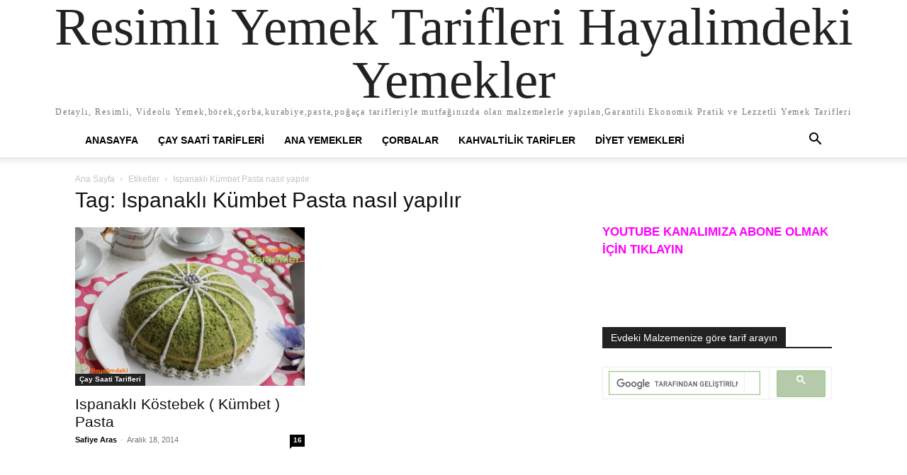

--- FILE ---
content_type: text/html; charset=utf-8
request_url: https://accounts.google.com/o/oauth2/postmessageRelay?parent=https%3A%2F%2Fwww.hayalimdekiyemekler.com&jsh=m%3B%2F_%2Fscs%2Fabc-static%2F_%2Fjs%2Fk%3Dgapi.lb.en.OE6tiwO4KJo.O%2Fd%3D1%2Frs%3DAHpOoo_Itz6IAL6GO-n8kgAepm47TBsg1Q%2Fm%3D__features__
body_size: 161
content:
<!DOCTYPE html><html><head><title></title><meta http-equiv="content-type" content="text/html; charset=utf-8"><meta http-equiv="X-UA-Compatible" content="IE=edge"><meta name="viewport" content="width=device-width, initial-scale=1, minimum-scale=1, maximum-scale=1, user-scalable=0"><script src='https://ssl.gstatic.com/accounts/o/2580342461-postmessagerelay.js' nonce="a7Qvfxdr63xSER-_K-H49g"></script></head><body><script type="text/javascript" src="https://apis.google.com/js/rpc:shindig_random.js?onload=init" nonce="a7Qvfxdr63xSER-_K-H49g"></script></body></html>